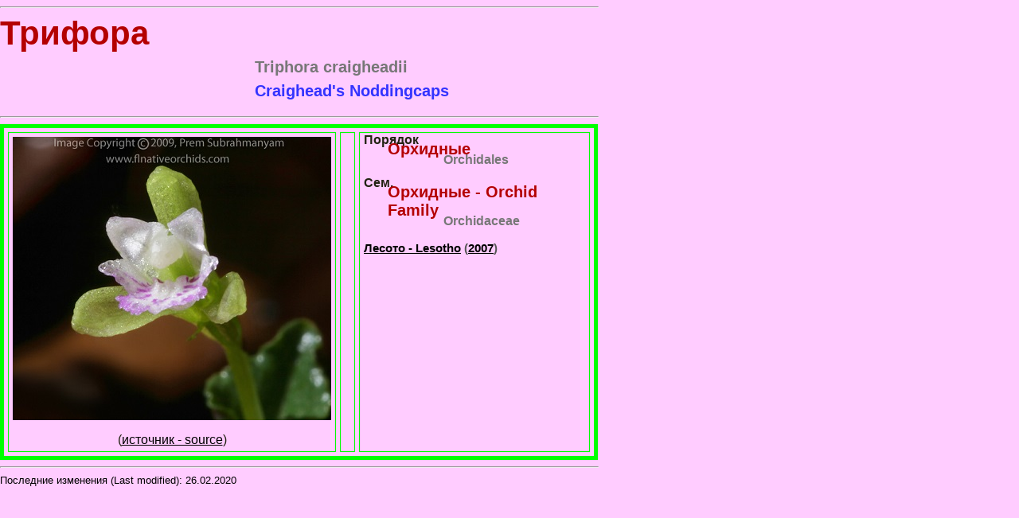

--- FILE ---
content_type: text/html; charset=UTF-8
request_url: https://lvgira.narod.ru/africa/triphora_craigheadii.htm
body_size: 1688
content:

	<script type="text/javascript">new Image().src = "//counter.yadro.ru/hit;narodadst1?r"+escape(document.referrer)+(screen&&";s"+screen.width+"*"+screen.height+"*"+(screen.colorDepth||screen.pixelDepth))+";u"+escape(document.URL)+";"+Date.now();</script>
	<script type="text/javascript">new Image().src = "//counter.yadro.ru/hit;narod_desktop_ad?r"+escape(document.referrer)+(screen&&";s"+screen.width+"*"+screen.height+"*"+(screen.colorDepth||screen.pixelDepth))+";u"+escape(document.URL)+";"+Date.now();</script><script type="text/javascript" src="//lvgira.narod.ru/.s/src/jquery-3.3.1.min.js"></script><script type="text/javascript" src="//s256.ucoz.net/cgi/uutils.fcg?a=uSD&ca=2&ug=999&isp=0&r=0.877725307996652"></script>
<html>
<head>
<!--ќто ссылка на файл со стилЯми, которые задают начертание, размер, цвет   и  пр.  параметры шрифтов и отступы вверх-вниз и вправо-влево абзацев-->
<LINK href="../inner_stamp.css" rel="stylesheet" type="text/css">
<title>Трифора Triphora craigheadii</title>
<meta name="keywords"  content="Трифора,Triphora craigheadii">
<meta http-equiv="Content-Type" content="text/html; charset=utf-8">
</head>
<BODY leftMargin=9 topMargin=3 marginheight = 0 marginwidth = 0 link="#000000" vlink="#000000" alink="#000000" bgcolor="ffccff">
<!-- „лину этой горизонтальной линии надо подбирать исходЯ из длины получившегосЯ названиЯ-->
<hr align=left width=750>
<DIV class=h1>Трифора</DIV>
<DIV class=h2>
  <p>Triphora craigheadii</p>
</DIV>
<DIV class=h3>
  <p>Craighead's Noddingcaps</p>
</DIV>
<hr align=left width=750>
<!--’аблица с картинками и описанием -->
<TABLE border=5 cellPadding=5 cellSpacing=5 bordercolor="#00FF00">
  <TR> 
    <!-- џчейки с первой и второй картинками. ђазмеры каждой из картинок не должны превышать 120 точек по ширине, причем можно задавать только ширину, высота подстроитсЯ автоматически-->
    <TD align=left vAlign=top width=400> 
      <p align="center"><img src="../im2/triphora_craigheadii.jpg" width="400" height="356" alt="Triphora craigheadii"></p>
      <p align="center">(<a href="http://flnativeorchids.blogspot.com/2010/06/triphora-craigheadii-info-page-posted.html">источник 
      - source</a>)</p>
    </TD>
    <!-- ирина  этой Ячейки регулирует отступ текста от картинок -->
    <TD width=7></TD>
    <TD vAlign=top width=278> 
      <P class=p1ot><B>Порядок</B></P>
      <P class=t1>Орхидные </P>
      <P class=t2>Orchidales </P>
      <P class=p1ot><B>Сем.</B></P>
      <P class=t1>Орхидные - Orchid Family</P>
      <P class=t2>Orchidaceae</P>
      <DIV align=left class=t4> 
        <p><b><a href="leso.htm#l2007">Лесото - Lesotho</a> (<a href="im/leso0717.jpg" target="_blank">2007</a>)</b></p>
        <p>&nbsp;</p>
      </DIV>
    </TD>
  </TR>
</TABLE>
<hr align=left width=750>
<font color="#000000" size="2">Последние изменения (Last modified): 
<!-- #BeginDate format:Ge1 -->26.02.2020<!-- #EndDate -->
</font> 
<p> 
  <!--3a9f6b4e-->
  <!--3a9f6b4e-->
</p>
</BODY>
</html>
